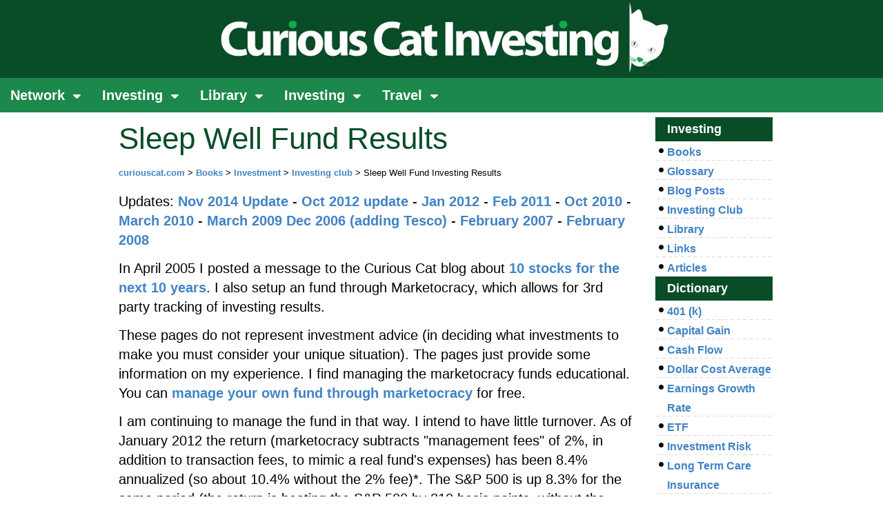

--- FILE ---
content_type: text/html;charset=utf-8
request_url: https://curiouscat.com/invest/sleepwell
body_size: 6907
content:
<!DOCTYPE html>
<html>
  <head>
    <meta content='text/html; charset=utf-8' http-equiv='Content-Type'>
    <meta content='Portfolio of small number of stocks managed through marketocracy with very little turnover.' name='description'>
    <meta content='' name='keywords'>
    <title>Curious Cat Investment Fund - 11 stocks for a long term investment portfolio</title>
    <link href='/images/favicon.ico' rel='shortcut icon' type='image/x-icon'>
    <link href='/bootstrap/css/bootstrap.min.css' media='all' rel='stylesheet' type='text/css'>
    <link href='/bootstrap/css/bootstrap-responsive.min.css' media='all' rel='stylesheet' type='text/css'>
    <link href='/css/style.css?1769269606' rel='stylesheet' type='text/css'>
    <link href='/css/top_menu.css?1769269606' rel='stylesheet' type='text/css'>
    <link href='/css/top_menu_color.css?1769269606' rel='stylesheet' type='text/css'>
    <link href='/css/snippets.css?1769269606' rel='stylesheet' type='text/css'>
    <link href='/css/style_investing.css?1769269606' rel='stylesheet' type='text/css'>
    <link href='/css/top_menu_color_investing.css?1769269606' rel='stylesheet' type='text/css'>
    <script src='/js/jquery-1.7.2.min.js' type='text/javascript'></script>
    <script src='/bootstrap/js/bootstrap.min.js' type='text/javascript'></script>
    <script src='/js/main.js?1769269606' type='text/javascript'></script>
  </head>
  <body class='main '>
    <div class='header_container w100p'>
      <div class='header_logo'>
        <div class="pt15 pb14"><a href="/invest"><img src="/images/invest_green_790_2.png" width="668" height="116" alt="curiouscat.com" title="curiouscat.com" style="margin-top: -18px;margin-bottom: -5px;" /></a></div>
      </div>
      <ul class='menu menu-0'>
        <li>
          <a href='#'>
            Network
            <img class='ml5' src='/images/caret-down.png'>
          </a>
          <ul>
            <li>
              <a href='https://curiouscat.net/'>curiouscat.net</a>
            </li>
            <li>
              <a href='http://curiouscat.com/' target='blank'>curiouscat.com</a>
            </li>
            <li>
              <a href='https://curiouscatblog.net/' target='blank'>Blog Network</a>
            </li>
            <li>
              <a href='http://johnhunter.com/' target='blank'>John Hunter</a>
            </li>
          </ul>
        </li>
        <li>
          <a href='#'>
            Investing
            <img class='ml5' src='/images/caret-down.png'>
          </a>
          <ul>
            <li>
              <a href='http://investing.curiouscat.net/books'>Books</a>
            </li>
            <li>
              <a href='http://investing.curiouscat.net/articles'>Articles</a>
            </li>
            <li>
              <a href='http://investing.curiouscat.net/authors'>Authors</a>
            </li>
            <li>
              <a href='http://investing.curiouscat.net/sites'>Sites</a>
            </li>
            <li>
              <a href='http://curiouscat.com/invest/dictionary' title='investing terms defined'>Dictionary</a>
            </li>
            <li>
              <a href='http://investing.curiouscatblog.net/'>Blog</a>
            </li>
          </ul>
        </li>
        <li>
          <a href='#'>
            Library
            <img class='ml5' src='/images/caret-down.png'>
          </a>
          <ul>
            <li>
              <a href='https://curiouscat.net/books'>Books</a>
            </li>
            <li>
              <a href='https://curiouscat.net/articles'>Articles</a>
            </li>
            <li>
              <a href='https://curiouscat.net/authors'>Authors</a>
            </li>
            <li>
              <a href='https://curiouscat.net/tags'>Tags</a>
            </li>
            <li>
              <a href='https://curiouscat.net/sites'>Sites</a>
            </li>
          </ul>
        </li>
        <li>
          <a href='#'>
            Investing
            <img class='ml5' src='/images/caret-down.png'>
          </a>
          <ul>
            <li>
              <a href='http://investing.curiouscat.net/books'>Books</a>
            </li>
            <li>
              <a href='http://investing.curiouscat.net/articles'>Articles</a>
            </li>
            <li>
              <a href='http://investing.curiouscat.net/authors'>Authors</a>
            </li>
            <li>
              <a href='http://investing.curiouscat.net/sites'>Sites</a>
            </li>
            <li>
              <a href='http://curiouscat.com/invest/dictionary' title='investing terms defined'>Dictionary</a>
            </li>
            <li>
              <a href='http://investing.curiouscatblog.net/'>Blog</a>
            </li>
          </ul>
        </li>
        <li>
          <a href='#'>
            Travel
            <img class='ml5' src='/images/caret-down.png'>
          </a>
          <ul>
            <li>
              <a href='https://curiouscat.com/travel/photos/' target='blank'>Photos</a>
            </li>
            <li>
              <a href='https://curiouscat.com/travels/' target='blank'>Travel Essays</a>
            </li>
            <li>
              <a href='https://blog.curious-cat-travel.net/' target='blank'>Curious Cat Travel Blog</a>
            </li>
            <li>
              <a href='https://curious-cat-travel.net/' target='blank'>Travel Destinations</a>
            </li>
            <li>
              <a href='https://curious-cat-travel.net/maps' target='blank'>Curious Cat Tourist Maps</a>
            </li>
          </ul>
        </li>
        
      </ul>
      <div class='clear'></div>
      <ul class='menu menu-1'>
        <li>
          <a href='#'>
            Network
            <img class='ml5' src='/images/caret-down.png'>
          </a>
          <ul>
            <li>
              <a href='https://curiouscat.net/'>curiouscat.net</a>
            </li>
            <li>
              <a href='http://curiouscat.com/' target='blank'>curiouscat.com</a>
            </li>
            <li>
              <a href='https://curiouscatblog.net/' target='blank'>Blog Network</a>
            </li>
            <li>
              <a href='http://johnhunter.com/' target='blank'>John Hunter</a>
            </li>
          </ul>
        </li>
        <li>
          <a href='#'>
            Investing
            <img class='ml5' src='/images/caret-down.png'>
          </a>
          <ul>
            <li>
              <a href='http://investing.curiouscat.net/books'>Books</a>
            </li>
            <li>
              <a href='http://investing.curiouscat.net/articles'>Articles</a>
            </li>
            <li>
              <a href='http://investing.curiouscat.net/authors'>Authors</a>
            </li>
            <li>
              <a href='http://investing.curiouscat.net/sites'>Sites</a>
            </li>
            <li>
              <a href='http://curiouscat.com/invest/dictionary' title='investing terms defined'>Dictionary</a>
            </li>
            <li>
              <a href='http://investing.curiouscatblog.net/'>Blog</a>
            </li>
          </ul>
        </li>
        <li>
          <a href='#'>
            Library
            <img class='ml5' src='/images/caret-down.png'>
          </a>
          <ul>
            <li>
              <a href='https://curiouscat.net/books'>Books</a>
            </li>
            <li>
              <a href='https://curiouscat.net/articles'>Articles</a>
            </li>
            <li>
              <a href='https://curiouscat.net/authors'>Authors</a>
            </li>
            <li>
              <a href='https://curiouscat.net/tags'>Tags</a>
            </li>
            <li>
              <a href='https://curiouscat.net/sites'>Sites</a>
            </li>
          </ul>
        </li>
        <li>
          <a href='#'>
            Investing
            <img class='ml5' src='/images/caret-down.png'>
          </a>
          <ul>
            <li>
              <a href='http://investing.curiouscat.net/books'>Books</a>
            </li>
            <li>
              <a href='http://investing.curiouscat.net/articles'>Articles</a>
            </li>
            <li>
              <a href='http://investing.curiouscat.net/authors'>Authors</a>
            </li>
            <li>
              <a href='http://investing.curiouscat.net/sites'>Sites</a>
            </li>
            <li>
              <a href='http://curiouscat.com/invest/dictionary' title='investing terms defined'>Dictionary</a>
            </li>
            <li>
              <a href='http://investing.curiouscatblog.net/'>Blog</a>
            </li>
          </ul>
        </li>
        <li>
          <a href='#'>
            Travel
            <img class='ml5' src='/images/caret-down.png'>
          </a>
          <ul>
            <li>
              <a href='https://curiouscat.com/travel/photos/' target='blank'>Photos</a>
            </li>
            <li>
              <a href='https://curiouscat.com/travels/' target='blank'>Travel Essays</a>
            </li>
            <li>
              <a href='https://blog.curious-cat-travel.net/' target='blank'>Curious Cat Travel Blog</a>
            </li>
            <li>
              <a href='https://curious-cat-travel.net/' target='blank'>Travel Destinations</a>
            </li>
            <li>
              <a href='https://curious-cat-travel.net/maps' target='blank'>Curious Cat Tourist Maps</a>
            </li>
          </ul>
        </li>
        
      </ul>
      <div class='clear'></div>
      <ul class='menu menu-2'>
        <li>
          <a href='#'>
            Network
            <img class='ml5' src='/images/caret-down.png'>
          </a>
          <ul>
            <li>
              <a href='https://curiouscat.net/'>curiouscat.net</a>
            </li>
            <li>
              <a href='http://curiouscat.com/' target='blank'>curiouscat.com</a>
            </li>
            <li>
              <a href='https://curiouscatblog.net/' target='blank'>Blog Network</a>
            </li>
            <li>
              <a href='http://johnhunter.com/' target='blank'>John Hunter</a>
            </li>
          </ul>
        </li>
        <li>
          <a href='#'>
            Investing
            <img class='ml5' src='/images/caret-down.png'>
          </a>
          <ul>
            <li>
              <a href='http://investing.curiouscat.net/books'>Books</a>
            </li>
            <li>
              <a href='http://investing.curiouscat.net/articles'>Articles</a>
            </li>
            <li>
              <a href='http://investing.curiouscat.net/authors'>Authors</a>
            </li>
            <li>
              <a href='http://investing.curiouscat.net/sites'>Sites</a>
            </li>
            <li>
              <a href='http://curiouscat.com/invest/dictionary' title='investing terms defined'>Dictionary</a>
            </li>
            <li>
              <a href='http://investing.curiouscatblog.net/'>Blog</a>
            </li>
          </ul>
        </li>
        <li>
          <a href='#'>
            Library
            <img class='ml5' src='/images/caret-down.png'>
          </a>
          <ul>
            <li>
              <a href='https://curiouscat.net/books'>Books</a>
            </li>
            <li>
              <a href='https://curiouscat.net/articles'>Articles</a>
            </li>
            <li>
              <a href='https://curiouscat.net/authors'>Authors</a>
            </li>
            <li>
              <a href='https://curiouscat.net/tags'>Tags</a>
            </li>
            <li>
              <a href='https://curiouscat.net/sites'>Sites</a>
            </li>
          </ul>
        </li>
        <li>
          <a href='#'>
            Investing
            <img class='ml5' src='/images/caret-down.png'>
          </a>
          <ul>
            <li>
              <a href='http://investing.curiouscat.net/books'>Books</a>
            </li>
            <li>
              <a href='http://investing.curiouscat.net/articles'>Articles</a>
            </li>
            <li>
              <a href='http://investing.curiouscat.net/authors'>Authors</a>
            </li>
            <li>
              <a href='http://investing.curiouscat.net/sites'>Sites</a>
            </li>
            <li>
              <a href='http://curiouscat.com/invest/dictionary' title='investing terms defined'>Dictionary</a>
            </li>
            <li>
              <a href='http://investing.curiouscatblog.net/'>Blog</a>
            </li>
          </ul>
        </li>
        <li>
          <a href='#'>
            Travel
            <img class='ml5' src='/images/caret-down.png'>
          </a>
          <ul>
            <li>
              <a href='https://curiouscat.com/travel/photos/' target='blank'>Photos</a>
            </li>
            <li>
              <a href='https://curiouscat.com/travels/' target='blank'>Travel Essays</a>
            </li>
            <li>
              <a href='https://blog.curious-cat-travel.net/' target='blank'>Curious Cat Travel Blog</a>
            </li>
            <li>
              <a href='https://curious-cat-travel.net/' target='blank'>Travel Destinations</a>
            </li>
            <li>
              <a href='https://curious-cat-travel.net/maps' target='blank'>Curious Cat Tourist Maps</a>
            </li>
          </ul>
        </li>
        
      </ul>
      <div class='clear'></div>
      <ul class='menu menu-3 menu-3-2'>
        <li>
          <a class='a_top_menu_1' href='/'>Curiouscat.com</a>
        </li>
        <li>
          <a class='a_top_menu_2' href='http://curiouscatblog.net/'>Blog</a>
        </li>
        <li>
          <a class='a_top_menu_3' href='http://management-quotes.net'>Quotes</a>
        </li>
        <li class='more more4'>
          <a href='#'>
            More
            <img class='ml5' src='/images/caret-down.png'>
          </a>
          <ul>
            <li>
              <a href='https://management.curiouscat.net/articles'>Management articles</a>
            </li>
            <li>
              <a href='https://management.curiouscat.net/books'>Management books</a>
            </li>
            <li>
              <a href='https://management.curiouscat.net/sites'>Management web sites</a>
            </li>
            <li>
              <a href='/management/dictionary'>Management glossary</a>
            </li>
            <li>
              <a href='https://management.curiouscat.net/tags'>View content by tags</a>
            </li>
            <li>
              <a href='/invest'>Investing portal</a>
            </li>
            <li>
              <a href='/travels/'>Travel portal</a>
            </li>
          </ul>
        </li>
      </ul>
      <div class='clear'></div>
      <ul class='menu menu-4 menu-4-2'>
        <li>
          <a class='a_top_menu_1' href='/'>Curiouscat.com</a>
        </li>
        <li>
          <a class='a_top_menu_2' href='http://curiouscatblog.net/'>Blog</a>
        </li>
        <li>
          <a class='a_top_menu_3' href='http://management-quotes.net'>Quotes</a>
        </li>
        <li class='more more4'>
          <a href='#'>
            More
            <img class='ml5' src='/images/caret-down.png'>
          </a>
          <ul>
            <li>
              <a href='https://management.curiouscat.net/articles'>Management articles</a>
            </li>
            <li>
              <a href='https://management.curiouscat.net/books'>Management books</a>
            </li>
            <li>
              <a href='https://management.curiouscat.net/sites'>Management web sites</a>
            </li>
            <li>
              <a href='/management/dictionary'>Management glossary</a>
            </li>
            <li>
              <a href='https://management.curiouscat.net/tags'>View content by tags</a>
            </li>
            <li>
              <a href='/invest'>Investing portal</a>
            </li>
            <li>
              <a href='/travels/'>Travel portal</a>
            </li>
          </ul>
        </li>
      </ul>
      <div class='clear'></div>
      <div class='clear'></div>
    </div>
    <div class='m0auto'>
      <div class='contentmn'>
        <div class='content_area investing_area'>
          
          
          <p><h1 class="green">Sleep Well Fund Results</h1></p>
          <p><font size="-1"><a href="/">curiouscat.com</a> > <a href="/books">Books</a> > <a href="/books/invest">Investment</a> > <a href="/invest/investingclub">Investing club</a> > Sleep Well Fund Investing Results</font></p>
          
          <div class="content_sub">
            <p>Updates: <a href="http://investing.curiouscatblog.net/2014/11/25/11-stocks-for-10-years-november-2014-update/">Nov 2014 Update</a> - <a href="http://investing.curiouscatblog.net/2012/10/08/12-stocks-for-10-years-october-2012-update/">Oct 2012 update</a> - <a href="http://investing.curiouscatblog.net/2012/01/12/12-stocks-for-10-years-january-2012-update/">Jan 2012</a> - <a href="http://investing.curiouscatblog.net/2011/02/22/12-stocks-for-10-years-feb-2011-update/">Feb 2011</a> - <a href="http://investing.curiouscatblog.net/2010/10/27/12-stocks-for-10-years-oct-2010-update/">Oct 2010</a> -  <a href="http://investing.curiouscatblog.net/2010/03/24/11-stocks-for-10-years-march-2010-update/">March 2010</a> - <a href="http://investing.curiouscatblog.net/2009/03/15/12-stocks-for-10-years-march-2009-update/">March 2009</a> <a href="http://management.curiouscatblog.net/2006/12/11/10-stocks-for-10-years-update-2/">Dec 2006 (adding Tesco)</a> - <a href="http://investing.curiouscatblog.net/2007/02/25/10-stocks-for-10-years-update-feb-2007/">February 2007</a> - <a href="http://investing.curiouscatblog.net/2008/02/04/12-stocks-for-10-years-update-feb-2008/">February 2008</a></p>
          
            <p>In April 2005 I posted a message to the Curious Cat blog about <a href="http://investing.curiouscatblog.net/2005/04/22/10-stocks-for-10-years/">10 stocks for the next 10 years</a>.  I also setup an fund through Marketocracy, which allows for 3rd party tracking of investing results.</p>
          
            <p>These pages do not represent investment advice (in deciding what investments to make you must consider your unique situation).  The pages just provide some information on my experience.  I find managing the marketocracy funds educational.  You can <a href="http://marketocracy.com/">manage your own fund through marketocracy</a> for free.</p>
          
            <p>I am continuing to manage the fund in that way.  I intend to have little turnover.  As of January 2012 the return (marketocracy subtracts "management fees" of 2%, in addition to transaction fees, to mimic a real fund's expenses) has been 8.4% annualized (so about 10.4% without the 2% fee)*. The S&P 500 is up 8.3% for the same period (the return is beating the S&P 500 by 210 basis points, without the fees).</p>
          
            <p>The Portfolio, as of 25 Jan 2015 (showing the return on the specified dates):</p>
          
            <table class="mt20 mb20 border">
              <tr>
                <th>Stock</th>
                <th>% of fund</th>
                <th>Jan 2015</th>
                <th>May 2013</th>
                <th>Feb 2011</th>
                <th>Feb 2009</th>
                <th>June 2008</th>
              </tr>
              <tr>
                <td>Apple - AAPL</td>
                <td align="right">19</td>
                <td align="right">120%</td>
                <td align="right">22%</td>
                <td align="right">25%</td>
                <td align="right">*</td>
                <td align="right"></td>
              </tr>
              <tr>
                <td>Google - GOOGL</td>
                <td align="right">16</td>
                <td align="right">406%**</td>
                <td align="right">311%</td>
                <td align="right">189%</td>
                <td align="right">105%</td>
                <td align="right">163%</td>
              </tr>
              <tr>
                <td>Toyota - TM</td>
                <td align="right">9</td>
                <td align="right">67%</td>
                <td align="right">70%</td>
                <td align="right">25%</td>
                <td align="right">7%</td>
                <td align="right">38%</td>
              </tr>
              <tr>
                <td>Danaher - DHR</td>
                <td align="right">9</td>
                <td align="right">127%</td>
                <td align="right">78%</td>
                <td align="right">47%</td>
                <td align="right">-14%</td>
                <td align="right">1%</td>
              </tr>
              <tr>
                <td>Intel - INTC</td>
                <td align="right">8</td>
                <td align="right">79%</td>
                <td align="right">9%</td>
                <td align="right">2%</td>
                <td align="right">-15%</td>
                <td align="right">3%</td>
              </tr>
          
              <tr>
                <td>Amazon - AMZN</td>
                <td align="right">7</td>
                <td align="right">531%</td>
                <td align="right">486%</td>
                <td align="right">361%</td>
                <td align="right">136%</td>
                <td align="right">124%</td>
              </tr>
          
              <tr>
                <td>Pfizer - PFE</td>
                <td align="right">6</td>
                <td align="right">35%</td>
                <td align="right">20%</td>
                <td align="right">-20%</td>
                <td align="right">-38%</td>
                <td align="right">-29%</td>
              </tr>
          
              <tr>
                <td>Abvie - ABBV</td>
                <td align="right">5</td>
                <td align="right">31%</td>
                <td align="right">***</td>
                <td align="right">***</td>
                <td align="right">***</td>
                <td align="right">***</td>
              </tr>
              <tr>
                <td>Petro China - PTR</td>
                <td align="right">4</td>
                <td align="right">87%</td>
                <td align="right">101%</td>
                <td align="right">110%</td>
                <td align="right">78%</td>
                <td align="right">114%</td>
              </tr>
          
              <tr>
                <td>Templeton Emerging Markets Fund - EMF</td>
                <td align="right">5</td>
                <td align="right">****</td>
                <td align="right">50%</td>
                <td align="right">70%</td>
                <td align="right">28%</td>
                <td align="right">47%</td>
              </tr>
              <tr>
                <td>Petro China - PTR</td>
                <td align="right">4</td>
                <td align="right">87%</td>
                <td align="right">101%</td>
                <td align="right">110%</td>
                <td align="right">78%</td>
                <td align="right">114%</td>
              </tr>
          
             <tr>
                <td>Cisco - CSCO</td>
                <td align="right">4</td>
                <td align="right">36%</td>
                <td align="right">1%</td>
                <td align="right">-3%</td>
                <td align="right">15%</td>
                <td align="right">42%</td>
              </tr>
          
              <tr>
                <td>Templeton Dragon Fund - TDF</td>
                <td align="right">2</td>
                <td align="right">118%</td>
                <td align="right">89%</td>
                <td align="right">96%</td>
                <td align="right">80%</td>
                <td align="right">90%</td>
              </tr> </table>
          
            <p>*Dell was sold in 2010 at a 50% loss and replaced by Apple.</p>
          
            <p>**Marketocray messes up the return on Google, as of the split (which really shouldn't be so hard to cope with, I don't know why they messed it up so badly).  Anyway I am just using an estimate by myself for the Google return.
          
            <p>***Abbvie was added in 2013.</p>
          
            <p>**** I don't believe marketocracy has the right return of EMF.  EMF has paid large dividends of capital gains and regular income and it seems Marketocracy is failing to account for this.  It is complex to figure out the return given the dividends so I won't try.</p>
          
            <p>Tesco was bought 2006 and sold in 2013 for a loss.</p>
          
            <p>Those 10 stocks (now 11) were selected with the main criteria being: "companies with a history of large positive cash flow (that seemed likely to continue that trend)."  The rules for setting up a marketocracy required more diversification at that time.  I have small percentages in a couple other stocks to comply with marketocracy diversification rules in the actual portfolio.  I am leaving Dell as the twelth stock for now, but may well remove it.</p>
          
            <p>I have sold some Amazon over the years as it increased drasitcally.  I occassionally make adjustments to the portfolio balance based on allocation mix and/or seemingly significantly overvallued or undervalued securities.  But this adjustments are minor: annual turnover is undr 5%, probably under 2%.</p>
          
            <p>The blog updates, referenced at the top, provide more details on the progress and status of the sleep well portfolio.  The Templeton Dragon Fund position will be closed, I am just waiting for a better price (so I am calling the current portolio 11 stocks, though TDF is the 12th).</p>
          
            <p>I have been running another mock mutual fund portfolio on Marketocracy since 1993.  See more on the <a href="/invest/investingclub">Darvamore Fund</a> (<A HREF="http://marketocracy.com/cgi-bin/WebObjects/Portfolio.woa/ps/FundPublicPage/source=CeMnBiLlDjHmJhAgMaKiAbBi">see results</A> from inception July 2000 to Jan 2006 the annualized return was 5% v. -.5% for the S&P 500.  As of August 2009 the results are: .4% v -2.5% (beating the S&P 500 by 3% after a 2% "expense fee" - or 5% without the fee included).</p>
          
            <div class="mt20">
              <b>Topics</b>: <a href="/invest/library/macroeconomictrends">Economics</a> - <a href="/invest/library/real-estate">Real Estate</a> - <a href="/invest/library/retirementsavings">Retirement</a> - <a href="/invest/library/loanarticles" title="personal loan articles">Loans</a> - <a href="/invest/library/speculate">Trading</a> - <a href="/invest/library/china">China</a><br/>
          <b>Great Investors Focus</b>: <a href="/invest/investors/nicolas-darvas"><b>Darvas</b></a> - <a href="/invest/investors/jesse-livermore"><b>Livermore</b></a> - <a href="/invest/investors/humphrey-neill"><b>Neill</b></a> - <a href="/invest/investors/william-oneil"><b>O'Neil</b></a> <br/>
          <a href="/invest/dictionary"><b>Dictionary</b></a>: <a href="/invest/dictionary/peratio">PE Ratio</a>, <a href="/invest/dictionary/investmentrisk">Market Risk</a>, <a href="/invest/dictionary/marketorder">Stop Market Order</a>, <a href="/invest/dictionary/shortselling">Short Sale</a>, and <a href="/invest/dictionary">much more</a>.<br/>
          <b>Authors</b>: <a href="/invest/investors/arthur-levitt">Levitt</a> - <a href="/invest/investors/jack-schwager">Schwager</a><br/>
          <b><a href="/books/invest">Bookstore</a></b>: <a href="/invest/investors/nicolas-darvas">Darvas</a>, <a href="/invest/investors/jesse-livermore">Livermore</a>, <a href="/invest/investors/william-oneil">William O'Neil</a>, <a href="/invest/library/speculate">Speculating</a></br>
          <b>Tips</b>: <a href="/invest/library/creditcardtips">Credit cards</a> - <a href="/invest/dictionary/personalloan">Personal loans</a> - <a href="http://investing.curiouscatblog.net/2006/03/05/saving-for-retirement/">Saving for retirement</a>
          <a href="/invest/investingclub"><b>Curious Cat Investment Club</b></a> - learn and compare results of mock portfolios with other investors
          
            </div>
          </div>
        </div>
        
        <div class="content_rt w170 right pt7">
          
          <h4>Investing</h4>
          <div>
            <div><div><a href="/books/invest">Books</a></div></div>
            <div><div><a href="/invest/dictionary">Glossary</a></div></div>
            <div><div><a href="http://investing.curiouscatblog.net/" title="blog posts on investing">Blog Posts</a></div></div>
            <div><div><a href="/invest/investingclub">Investing Club</a></div></div>
            <div><div><a href="/invest/library">Library</a></div></div>
            <div><div><a href="http://investing.curiouscat.net/sites">Links</a></div></div>
            <div><div class="last"><a href="/invest/library">Articles</a></div></div>
          </div>
        
          <h4>Dictionary</h4>
          <div>
            <div><div><a href="/invest/dictionary/401k">401 (k)</a></div></div>
            <div><div><a href="/invest/dictionary/totalreturn">Capital Gain</a></div></div>
            <div><div><a href="/invest/dictionary/cashflow">Cash Flow</a></div></div>
            <div><div><a href="/invest/dictionary/dollarcostaverage">Dollar Cost Average</a></div></div>
            <div><div><a href="/invest/dictionary/pegratio">Earnings Growth Rate</a></div></div>
            <div><div><a href="/invest/dictionary/etf">ETF</a></div></div>
            <div><div><a href="/invest/dictionary/investmentrisk">Investment Risk</a></div></div>
            <div><div><a href="/invest/dictionary/long_term_care_insurance" title="long term care insurance">Long Term Care Insurance</a></div></div>
            <div><div><a href="/invest/dictionary/marketorder">Market Order</a></div></div>
            <div><div><a href="/invest/dictionary/mortgage">Mortgage</a></div></div>
            <div><div><a href="/invest/dictionary/openend">Open End Mutual Fund</a></div></div>
            <div><div><a href="/invest/dictionary/opportunitycost">Opportunity Cost</a></div></div>
            <div><div><a href="/invest/dictionary/peratio">PE Ratio</a></div></div>
            <div><div class="last"><a href="/invest/dictionary/stocksplit">Yield</a></div></div>
          </div>
        
          <h4>Books</h4>
          <div>
            <div><div><a href="/books/invest">Investing</a></div></div>
            <div><div><a href="/invest/library/speculate">Speculation</a></div></div>
            <div><div class="last"><a href="/invest/library/macroeconomictrends">Economics</a></div></div>
          </div>
        
          <h4>Investors</h4>
          <div>
            <div><div><a href="/invest/investors/nicolas-darvas">Nicolas Darvas</a></div></div>
            <div><div><a href="/invest/investors/jesse-livermore">Jesse Livermore</a></div></div>
            <div><div><a href="/invest/investors/william-oneil">William O'Neil</a></div></div>
            <div><div class="last"><a href="/invest/investors/jack-schwager">Jack Schwager</a></div></div>
          </div>
        
          <h4>Topics</h4>
          <div>
            <div><div><a href="/invest/library/china">China</a></div></div>
            <div><div><a href="http://investing.curiouscatblog.net/category/economics/">Economics blog posts</a></div></div>
            <div><div><a href="/invest/library/retirementsavings">Retirement Savings</a></div></div>
            <div><div class="last"><a href="/invest/library/creditcardtips">Credit Card Tips</a></div></div>
            <div><div><a href="http://investing.curiouscatblog.net/category/investing/retirement/">Retirement blog posts</a></div></div>
            <div><div><a href="http://investing.curiouscatblog.net/tag/economic-data/">Economic data posts</a></div></div>
        
          </div>
          <h4>Other</h4>
          <div>
            <div><div><a href="http://investing.curiouscat.net/sites">Web Links</a></div></div>
            <div><div class="last"><a href="http://investing.curiouscatblog.net/2016/02/08/10-stocks-for-10-years-february-2016-update/">Investing Results</a> for curiouscat mock portfolio</div></div>
          </div>
        
        </div>
      </div>
    </div>
    <footer>
      <div class='footer_content'>
        <div class='footermn'>
          <div class='footer-lt'>
            <a href='/cccopyright'>&copy; 1996-2026 &nbsp; Curious Cat Ltd.</a>
          </div>
          <div class='footer-mid'></div>
          <div class='footer-rt'>
            <a href='http://curiouscat.net/feedback?feedback_url=https://curiouscat.com/invest/sleepwell' target='_blank'>Feedback - Contact Us</a>
          </div>
        </div>
      </div>
    </footer>
    <script type="text/javascript">
      
        $('.a_top_menu_3').addClass('active');
      
    </script>
    <script type="text/javascript">
      
    </script>
    <!-- Piwik -->
    <script type="text/javascript">
      var _paq = _paq || [];
      /* tracker methods like "setCustomDimension" should be called before "trackPageView" */
      _paq.push(['trackPageView']);
      _paq.push(['enableLinkTracking']);
      (function() {
        var u="//stats.i4wd.com/";
        _paq.push(['setTrackerUrl', u+'piwik.php']);
        _paq.push(['setSiteId', '1']);
        var d=document, g=d.createElement('script'), s=d.getElementsByTagName('script')[0];
        g.type='text/javascript'; g.async=true; g.defer=true; g.src=u+'piwik.js'; s.parentNode.insertBefore(g,s);
      })();
    </script>
    <noscript><p><img src="//stats.i4wd.com/piwik.php?idsite=1&rec=1" style="border:0;" alt="" /></p></noscript>
    <!-- End Piwik Code -->
  </body>
</html>


--- FILE ---
content_type: text/css
request_url: https://curiouscat.com/css/style_investing.css?1769269606
body_size: 1416
content:
/*body {background:url(../images/page-bg-investing.png) top repeat-x #ffffff;}*/
body {background:url(../images/page-bg-investing-no-gradient.png) top repeat-x #ffffff;}

a, a:hover, .content_rt a, .content_rt a:hover {color:#4183c4;}
a:visited, .content_rt a:visited {color:#581C90;}
h4 a, h4 a:hover, h4 a:visited {color:#fff!important;}
.menumn li a:hover, .menumn li a.active {background: #CAFFC7;color:#000;}
.footermn a:visited {color: #CAFFC7;}

.content_rt h4 {background: #094d28;}
.content_sub {border-bottom:5px solid #094d28;}
.footermn {background:#094d28;}
#mysubmit {background-color: #ccc;}
.latesttxt {background:#ccc url(../images/bott-investing.png) no-repeat bottom;}
.latesttxt a {color:#515050;}
.green {color:#094d28;}

.cite {
  border: 1px solid black;
  margin: 10px auto;
  padding: 10px;
  width: 460px;
  text-align: left;
  background-color: #eee;
}

.w100 {width:100%;}

.position_relative{position: relative;}
.h2_div_bg {
  position: relative;
  top:0;
  left:0;
  float:left;
  background:#094d28;
  width:100%;
}
.h2_div {
  position: relative;
  top:-20px;
  margin-bottom: -20px;
  left:0;
  float:left;
  background:#fff;
  padding-right: 10px;
}
.bg_d2 {
  background-color: #d2d2d2;
}
.bold {
  font-weight: bold;
}
.content_rt a.header:hover h4 {
  color: #000;
  background: #CAFFC7;
}

@media screen and (max-width: 480px) {
  .menumn li a {
    background: #1c884c;
  }
}


--- FILE ---
content_type: text/css
request_url: https://curiouscat.com/css/top_menu_color_investing.css?1769269606
body_size: 1167
content:
ul.menu.menu-0 > li:hover,
ul.menu.menu-1 > li:hover,
ul.menu.menu-2 > li:hover,
ul.menu.menu-3 > li:hover,
ul.menu.menu-4 > li:hover {
  background-color: #CAFFC7;
}

ul.menu.menu-0 > li:hover > a,
ul.menu.menu-1 > li:hover > a,
ul.menu.menu-2 > li:hover > a,
ul.menu.menu-3 > li:hover > a,
ul.menu.menu-4 > li:hover > a {
  color: black;
}

ul.menu.menu-0 > li > ul > li,
ul.menu.menu-1 > li > ul > li,
ul.menu.menu-2 > li > ul > li,
ul.menu.menu-3 > li > ul > li,
ul.menu.menu-4 > li > ul > li {
  background-color: #CAFFC7;
}

ul.menu.menu-0 > li > ul > li > a,
ul.menu.menu-1 > li > ul > li > a,
ul.menu.menu-2 > li > ul > li > a,
ul.menu.menu-3 > li > ul > li > a,
ul.menu.menu-4 > li > ul > li > a {
  color: black;
}

ul.menu.menu-0 > li > ul > li:hover,
ul.menu.menu-1 > li > ul > li:hover,
ul.menu.menu-2 > li > ul > li:hover,
ul.menu.menu-3 > li > ul > li:hover,
ul.menu.menu-4 > li > ul > li:hover {
  background-color: #094d28;
}

ul.menu.menu-0 > li > ul > li:hover > a,
ul.menu.menu-1 > li > ul > li:hover > a,
ul.menu.menu-2 > li > ul > li:hover > a,
ul.menu.menu-3 > li > ul > li:hover > a,
ul.menu.menu-4 > li > ul > li:hover > a {
  color: #fff;
}
